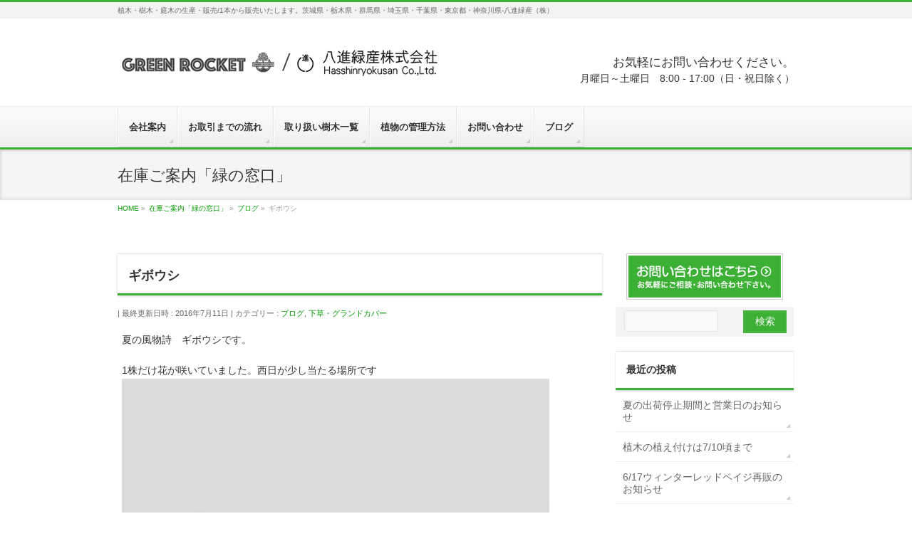

--- FILE ---
content_type: text/html; charset=UTF-8
request_url: http://8463.jp/g-blog/2766/
body_size: 54509
content:
<!DOCTYPE html>
<!--[if IE]>
<meta http-equiv="X-UA-Compatible" content="IE=Edge">
<![endif]-->
<html xmlns:fb="http://ogp.me/ns/fb#" lang="ja">
<head>
<meta charset="UTF-8" />
<link rel="start" href="http://8463.jp" title="HOME" />

<!--[if lte IE 8]>
<link rel="stylesheet" type="text/css" media="all" href="http://8463.jp/wp/wp-content/themes/biz-vektor-child/style_oldie.css" />
<![endif]-->
<meta id="viewport" name="viewport" content="width=device-width, initial-scale=1">
<title>ギボウシ | 八進緑産株式会社</title>
<!--[if lt IE 9]><script src="http://8463.jp/wp/wp-content/themes/biz-vektor/js/html5.js"></script><![endif]-->
<meta name="keywords" content="八進緑産,庭木,植木,緑化樹木,販売,造園,ガーデニング,茨城,ギボウシ,販売" />

<!-- All in One SEO Pack 3.1.1 によって Michael Torbert の Semper Fi Web Design[489,511] -->
<link rel="canonical" href="http://8463.jp/g-blog/2766/" />
<!-- All in One SEO Pack -->
<link rel='dns-prefetch' href='//maxcdn.bootstrapcdn.com' />
<link rel='dns-prefetch' href='//fonts.googleapis.com' />
<link rel="alternate" type="application/rss+xml" title="八進緑産株式会社 &raquo; フィード" href="http://8463.jp/feed/" />
<link rel="alternate" type="application/rss+xml" title="八進緑産株式会社 &raquo; コメントフィード" href="http://8463.jp/comments/feed/" />
<meta name="description" content="夏の風物詩　ギボウシです。1株だけ花が咲いていました。西日が少し当たる場所です葉の部分午前中だけ日が当たる場所のギボウシ葉のツヤこちらのほうが良さそうですやっぱり良さそうですね" />
<style type="text/css">.keyColorBG,.keyColorBGh:hover,.keyColor_bg,.keyColor_bg_hover:hover{background-color: #3cb035;}.keyColorCl,.keyColorClh:hover,.keyColor_txt,.keyColor_txt_hover:hover{color: #3cb035;}.keyColorBd,.keyColorBdh:hover,.keyColor_border,.keyColor_border_hover:hover{border-color: #3cb035;}.color_keyBG,.color_keyBGh:hover,.color_key_bg,.color_key_bg_hover:hover{background-color: #3cb035;}.color_keyCl,.color_keyClh:hover,.color_key_txt,.color_key_txt_hover:hover{color: #3cb035;}.color_keyBd,.color_keyBdh:hover,.color_key_border,.color_key_border_hover:hover{border-color: #3cb035;}</style>
<link rel='stylesheet' id='wp-block-library-css'  href='http://8463.jp/wp/wp-includes/css/dist/block-library/style.min.css?ver=5.1.8' type='text/css' media='all' />
<link rel='stylesheet' id='contact-form-7-css'  href='http://8463.jp/wp/wp-content/plugins/contact-form-7/includes/css/styles.css?ver=4.9' type='text/css' media='all' />
<link rel='stylesheet' id='contact-form-7-confirm-css'  href='http://8463.jp/wp/wp-content/plugins/contact-form-7-add-confirm/includes/css/styles.css?ver=5.1' type='text/css' media='all' />
<link rel='stylesheet' id='sb_instagram_styles-css'  href='http://8463.jp/wp/wp-content/plugins/instagram-feed/css/sb-instagram.min.css?ver=1.12' type='text/css' media='all' />
<link rel='stylesheet' id='sb-font-awesome-css'  href='https://maxcdn.bootstrapcdn.com/font-awesome/4.7.0/css/font-awesome.min.css' type='text/css' media='all' />
<link rel='stylesheet' id='Biz_Vektor_common_style-css'  href='http://8463.jp/wp/wp-content/themes/biz-vektor/css/bizvektor_common_min.css?ver=1.9.12' type='text/css' media='all' />
<link rel='stylesheet' id='Biz_Vektor_Design_style-css'  href='http://8463.jp/wp/wp-content/themes/biz-vektor/design_skins/002/002.css?ver=1.9.12' type='text/css' media='all' />
<link rel='stylesheet' id='Biz_Vektor_plugin_sns_style-css'  href='http://8463.jp/wp/wp-content/themes/biz-vektor/plugins/sns/style_bizvektor_sns.css?ver=5.1.8' type='text/css' media='all' />
<link rel='stylesheet' id='Biz_Vektor_add_font_awesome-css'  href='//maxcdn.bootstrapcdn.com/font-awesome/4.3.0/css/font-awesome.min.css?ver=5.1.8' type='text/css' media='all' />
<link rel='stylesheet' id='Biz_Vektor_add_web_fonts-css'  href='//fonts.googleapis.com/css?family=Droid+Sans%3A700%7CLato%3A900%7CAnton&#038;ver=5.1.8' type='text/css' media='all' />
<script type='text/javascript' src='http://8463.jp/wp/wp-includes/js/jquery/jquery.js?ver=1.12.4'></script>
<script type='text/javascript' src='http://8463.jp/wp/wp-includes/js/jquery/jquery-migrate.min.js?ver=1.4.1'></script>
<link rel='https://api.w.org/' href='http://8463.jp/wp-json/' />
<link rel="EditURI" type="application/rsd+xml" title="RSD" href="http://8463.jp/wp/xmlrpc.php?rsd" />
<link rel="wlwmanifest" type="application/wlwmanifest+xml" href="http://8463.jp/wp/wp-includes/wlwmanifest.xml" /> 
<link rel='prev' title='紅花エゴノキ　「ピンクチャイム」　約4.5m' href='http://8463.jp/c-trees/2759/' />
<link rel='next' title='ミモザアカシア/ギンヨウアカシア' href='http://8463.jp/c-trees/c-evergreentrees/2769/' />
<link rel='shortlink' href='http://8463.jp/?p=2766' />
<link rel="alternate" type="application/json+oembed" href="http://8463.jp/wp-json/oembed/1.0/embed?url=http%3A%2F%2F8463.jp%2Fg-blog%2F2766%2F" />
<link rel="alternate" type="text/xml+oembed" href="http://8463.jp/wp-json/oembed/1.0/embed?url=http%3A%2F%2F8463.jp%2Fg-blog%2F2766%2F&#038;format=xml" />
<meta name="google-site-verification" content="YuA4lz-SMck2sTk6XDx_rkT0egm6y1q4ZQ0I7zXpUo0" /><!-- bizvektor twitter card -->
<meta name="twitter:card" content="summary_large_image">
<meta name="twitter:description" content="夏の風物詩　ギボウシです。1株だけ花が咲いていました。西日が少し当たる場所です葉の部分午前中だけ日が当たる場所のギボウシ葉のツヤこちらのほうが良さそうですやっぱり良さそうですね">
<meta name="twitter:title" content="ギボウシ | 八進緑産株式会社">
<meta name="twitter:url" content="http://8463.jp/g-blog/2766/">
<meta name="twitter:image" content="http://8463.jp/wp/wp-content/uploads/2016/07/IMG_5048.jpg">
<meta name="twitter:site" content="@shop8463">
<!-- /twitter card -->
<!--[if lte IE 8]>
<link rel="stylesheet" type="text/css" media="all" href="http://8463.jp/wp/wp-content/themes/biz-vektor/design_skins/002/002_oldie.css" />
<![endif]-->
<link rel="SHORTCUT ICON" HREF="http://8463.jp/wp/wp-content/uploads/2014/10/favicon.ico" /><link rel="pingback" href="http://8463.jp/wp/xmlrpc.php" />
<style type="text/css" id="custom-background-css">
body.custom-background { background-color: #ffffff; }
</style>
	
<!-- Jetpack Open Graph Tags -->
<meta property="og:type" content="article" />
<meta property="og:title" content="ギボウシ" />
<meta property="og:url" content="http://8463.jp/g-blog/2766/" />
<meta property="og:description" content="夏の風物詩　ギボウシです。 1株だけ花が咲いていました。西日が少し当たる場所です 葉の部分 午前中だけ日が当た&hellip;" />
<meta property="article:published_time" content="2016-07-11T07:02:50+00:00" />
<meta property="article:modified_time" content="2016-07-11T07:02:50+00:00" />
<meta property="og:site_name" content="八進緑産株式会社" />
<meta property="og:image" content="http://8463.jp/wp/wp-content/uploads/2016/07/IMG_5048.jpg" />
<meta property="og:image:width" content="600" />
<meta property="og:image:height" content="450" />
<meta property="og:locale" content="ja_JP" />
<meta name="twitter:image" content="http://8463.jp/wp/wp-content/uploads/2016/07/IMG_5048.jpg?w=640" />
<meta name="twitter:card" content="summary_large_image" />
<link rel="icon" href="http://8463.jp/wp/wp-content/uploads/2016/08/cropped-siteicon-32x32.png" sizes="32x32" />
<link rel="icon" href="http://8463.jp/wp/wp-content/uploads/2016/08/cropped-siteicon-192x192.png" sizes="192x192" />
<link rel="apple-touch-icon-precomposed" href="http://8463.jp/wp/wp-content/uploads/2016/08/cropped-siteicon-180x180.png" />
<meta name="msapplication-TileImage" content="http://8463.jp/wp/wp-content/uploads/2016/08/cropped-siteicon-270x270.png" />

<!-- BEGIN ExactMetrics v5.3.8 Universal Analytics - https://exactmetrics.com/ -->
<script>
(function(i,s,o,g,r,a,m){i['GoogleAnalyticsObject']=r;i[r]=i[r]||function(){
	(i[r].q=i[r].q||[]).push(arguments)},i[r].l=1*new Date();a=s.createElement(o),
	m=s.getElementsByTagName(o)[0];a.async=1;a.src=g;m.parentNode.insertBefore(a,m)
})(window,document,'script','https://www.google-analytics.com/analytics.js','ga');
  ga('create', 'UA-11983708-3', 'auto');
  ga('send', 'pageview');
</script>
<!-- END ExactMetrics Universal Analytics -->
		<style type="text/css" id="wp-custom-css">
			/*
ここに独自の CSS を追加することができます。

詳しくは上のヘルプアイコンをクリックしてください。
*/

.waku dl {
 border:1px solid #999;
 width:100%;	
}
.waku dt {
 float:left;
 width:50%;
 padding:5px 0 5px 0;
 clear:both;

}
.waku dd {
 width:50%;
 margin-left:50%;
 padding:5px 5px 5px 10px;
 
}
ul.naka {list-style:none;margin: 0px;padding: 0px;}	
.naka li{list-style: none!important;color:#3cb034;font-weight: bold;}	
.syousai{display:inline-block;padding:0.3em 0.9em;color:#000000;font-weight:normal!important;}		



h3.style18-2{background-color:#FFF;
padding-bottom:;width:100%;}		</style>
				<style type="text/css">
/* FontNormal */
a,
a:hover,
a:active,
#header #headContact #headContactTel,
#gMenu .menu li a span,
#content h4,
#content h5,
#content dt,
#content .child_page_block h4 a:hover,
#content .child_page_block p a:hover,
.paging span,
.paging a,
#content .infoList ul li .infoTxt a:hover,
#content .infoList .infoListBox div.entryTxtBox h4.entryTitle a,
#footerSiteMap .menu a:hover,
#topPr h3 a:hover,
#topPr .topPrDescription a:hover,
#content ul.linkList li a:hover,
#content .childPageBox ul li.current_page_item a,
#content .childPageBox ul li.current_page_item ul li a:hover,
#content .childPageBox ul li a:hover,
#content .childPageBox ul li.current_page_item a	{ color:#3cb035;}

/* bg */
::selection			{ background-color:#3cb035;}
::-moz-selection	{ background-color:#3cb035;}
/* bg */
#gMenu .assistive-text,
#content .mainFootContact .mainFootBt a,
.paging span.current,
.paging a:hover,
#content .infoList .infoCate a:hover,
.sideTower li.sideBnr#sideContact a,
form#searchform input#searchsubmit,
#pagetop a:hover,
a.btn,
.linkBtn a,
input[type=button],
input[type=submit]	{ background-color:#3cb035;}

/* border */
#searchform input[type=submit],
p.form-submit input[type=submit],
form#searchform input#searchsubmit,
#content form input.wpcf7-submit,
#confirm-button input,
a.btn,
.linkBtn a,
input[type=button],
input[type=submit],
.moreLink a,
#headerTop,
#content h3,
#content .child_page_block h4 a,
.paging span,
.paging a,
form#searchform input#searchsubmit	{ border-color:#3cb035;}

#gMenu	{ border-top-color:#3cb035;}
#content h2,
#content h1.contentTitle,
#content h1.entryPostTitle,
.sideTower .localHead,
#topPr h3 a	{ border-bottom-color:#3cb035; }

@media (min-width: 770px) {
#gMenu { border-top-color:#eeeeee;}
#gMenu	{ border-bottom-color:#3cb035; }
#footMenu .menu li a:hover	{ color:#3cb035; }
}
		</style>
<!--[if lte IE 8]>
<style type="text/css">
#gMenu	{ border-bottom-color:#3cb035; }
#footMenu .menu li a:hover	{ color:#3cb035; }
</style>
<![endif]-->
<style type="text/css">
/*-------------------------------------------*/
/*	font
/*-------------------------------------------*/
h1,h2,h3,h4,h4,h5,h6,#header #site-title,#pageTitBnr #pageTitInner #pageTit,#content .leadTxt,#sideTower .localHead {font-family: "ヒラギノ角ゴ Pro W3","Hiragino Kaku Gothic Pro","メイリオ",Meiryo,Osaka,"ＭＳ Ｐゴシック","MS PGothic",sans-serif; }
#pageTitBnr #pageTitInner #pageTit { font-weight:lighter; }
#gMenu .menu li a strong {font-family: "ヒラギノ角ゴ Pro W3","Hiragino Kaku Gothic Pro","メイリオ",Meiryo,Osaka,"ＭＳ Ｐゴシック","MS PGothic",sans-serif; }
</style>
<link rel="stylesheet" href="http://8463.jp/wp/wp-content/themes/biz-vektor-child/style.css" type="text/css" media="all" />
<style type="text/css">
#content .infoList .infoListBox div.thumbImage div.thumbImageInner img { width:160px; }

.published{ display: none; }

@media (min-width: 970px) {
#main #container #sideTower { width:250px; }
}</style>
	</head>

<body class="post-template-default single single-post postid-2766 single-format-standard custom-background two-column right-sidebar">

<div id="fb-root"></div>
<script>(function(d, s, id) {
	var js, fjs = d.getElementsByTagName(s)[0];
	if (d.getElementById(id)) return;
	js = d.createElement(s); js.id = id;
	js.src = "//connect.facebook.net/ja_JP/sdk.js#xfbml=1&version=v2.3&appId=1964830823752668";
	fjs.parentNode.insertBefore(js, fjs);
}(document, 'script', 'facebook-jssdk'));</script>
	
<div id="wrap">

<!--[if lte IE 8]>
<div id="eradi_ie_box">
<div class="alert_title">ご利用の <span style="font-weight: bold;">Internet Exproler</span> は古すぎます。</div>
<p>あなたがご利用の Internet Explorer はすでにサポートが終了しているため、正しい表示・動作を保証しておりません。<br />
古い Internet Exproler はセキュリティーの観点からも、<a href="https://www.microsoft.com/ja-jp/windows/lifecycle/iesupport/" target="_blank" >新しいブラウザに移行する事が強く推奨されています。</a><br />
<a href="http://windows.microsoft.com/ja-jp/internet-explorer/" target="_blank" >最新のInternet Exproler</a> や <a href="https://www.microsoft.com/ja-jp/windows/microsoft-edge" target="_blank" >Edge</a> を利用するか、<a href="https://www.google.co.jp/chrome/browser/index.html" target="_blank">Chrome</a> や <a href="https://www.mozilla.org/ja/firefox/new/" target="_blank">Firefox</a> など、より早くて快適なブラウザをご利用ください。</p>
</div>
<![endif]-->

<!-- [ #headerTop ] -->
<div id="headerTop">
<div class="innerBox">
<div id="site-description">植木・樹木・庭木の生産・販売/1本から販売いたします。茨城県・栃木県・群馬県・埼玉県・千葉県・東京都・神奈川県-八進緑産（株）</div>
</div>
</div><!-- [ /#headerTop ] -->

<!-- [ #header ] -->
<div id="header">
<div id="headerInner" class="innerBox">
<!-- [ #headLogo ] -->
<div id="site-title">
<a href="http://8463.jp/" title="八進緑産株式会社" rel="home">
<img src="http://8463.jp/wp/wp-content/uploads/2018/09/grocket-hasshin-logo.png" alt="八進緑産株式会社" /></a>
</div>
<!-- [ /#headLogo ] -->

<!-- [ #headContact ] -->
<div id="headContact"><div id="headContactInner" class="mt-12"><span class="headContactTxt f-12 l-h">お気軽にお問い合わせください。</span><br><span class="headContactTime">月曜日～土曜日　8:00 - 17:00（日・祝日除く）</span></div></div><!-- [ /#headContact ] -->

</div>
<!-- #headerInner -->
</div>
<!-- [ /#header ] -->


<!-- [ #gMenu ] -->
<div id="gMenu" class="itemClose">
<div id="gMenuInner" class="innerBox">
<h3 class="assistive-text" onclick="showHide('gMenu');"><span>MENU</span></h3>
<div class="skip-link screen-reader-text">
	<a href="#content" title="メニューを飛ばす">メニューを飛ばす</a>
</div>
<div class="menu-%e3%83%a1%e3%82%a4%e3%83%b3%e3%83%a1%e3%83%8b%e3%83%a5%e3%83%bc-container"><ul id="menu-%e3%83%a1%e3%82%a4%e3%83%b3%e3%83%a1%e3%83%8b%e3%83%a5%e3%83%bc" class="menu"><li id="menu-item-11" class="menu-item menu-item-type-post_type menu-item-object-page"><a href="http://8463.jp/company/"><strong>会社案内</strong></a></li>
<li id="menu-item-478" class="menu-item menu-item-type-post_type menu-item-object-page menu-item-has-children"><a href="http://8463.jp/service/"><strong>お取引までの流れ</strong></a>
<ul class="sub-menu">
	<li id="menu-item-481" class="menu-item menu-item-type-post_type menu-item-object-page"><a href="http://8463.jp/service/onlineshopflow/">オンラインショップで購入</a></li>
	<li id="menu-item-480" class="menu-item menu-item-type-post_type menu-item-object-page"><a href="http://8463.jp/service/shouhinsiteiflow/">商品指定からの購入</a></li>
	<li id="menu-item-479" class="menu-item menu-item-type-post_type menu-item-object-page"><a href="http://8463.jp/service/zaikenflow/">材料検査からの購入</a></li>
</ul>
</li>
<li id="menu-item-14" class="menu-item menu-item-type-post_type menu-item-object-page menu-item-has-children"><a href="http://8463.jp/treeslist/"><strong>取り扱い樹木一覧</strong></a>
<ul class="sub-menu">
	<li id="menu-item-20" class="menu-item menu-item-type-post_type menu-item-object-page"><a href="http://8463.jp/treeslist/evergreentrees/">常緑樹</a></li>
	<li id="menu-item-19" class="menu-item menu-item-type-post_type menu-item-object-page"><a href="http://8463.jp/treeslist/deciduoustrees/">落葉樹</a></li>
</ul>
</li>
<li id="menu-item-1219" class="menu-item menu-item-type-post_type menu-item-object-page menu-item-has-children"><a href="http://8463.jp/management/"><strong>植物の管理方法</strong></a>
<ul class="sub-menu">
	<li id="menu-item-1223" class="menu-item menu-item-type-post_type menu-item-object-page"><a href="http://8463.jp/management/sichuunokakekata/">支柱の掛け方</a></li>
	<li id="menu-item-1221" class="menu-item menu-item-type-post_type menu-item-object-page"><a href="http://8463.jp/management/tanbokusentei/">単木の剪定方法</a></li>
	<li id="menu-item-1222" class="menu-item menu-item-type-post_type menu-item-object-page"><a href="http://8463.jp/management/kabudatisentei/">株立ちの剪定方法</a></li>
	<li id="menu-item-1220" class="menu-item menu-item-type-post_type menu-item-object-page"><a href="http://8463.jp/management/mebukinokakunin/">芽吹きが悪い時のチェック方法</a></li>
	<li id="menu-item-1824" class="menu-item menu-item-type-post_type menu-item-object-page"><a href="http://8463.jp/management/yellow-leaves/">常緑樹の葉が黄色に・・・</a></li>
	<li id="menu-item-2681" class="menu-item menu-item-type-post_type menu-item-object-page"><a href="http://8463.jp/management/measures-of-powderymildew/">うどんこ病対策・消毒の仕方</a></li>
</ul>
</li>
<li id="menu-item-132" class="menu-item menu-item-type-post_type menu-item-object-page"><a href="http://8463.jp/contact/"><strong>お問い合わせ</strong></a></li>
<li id="menu-item-122" class="menu-item menu-item-type-post_type menu-item-object-page current_page_parent"><a href="http://8463.jp/blog/"><strong>ブログ</strong></a></li>
</ul></div>
</div><!-- [ /#gMenuInner ] -->
</div>
<!-- [ /#gMenu ] -->


<div id="pageTitBnr">
<div class="innerBox">
<div id="pageTitInner">
<div id="pageTit">
在庫ご案内「緑の窓口」</div>
</div><!-- [ /#pageTitInner ] -->
</div>
</div><!-- [ /#pageTitBnr ] -->
<!-- [ #panList ] -->
<div id="panList">
<div id="panListInner" class="innerBox">
<ul><li id="panHome"><a href="http://8463.jp"><span>HOME</span></a> &raquo; </li><li itemscope itemtype="http://data-vocabulary.org/Breadcrumb"><a href="http://8463.jp/blog/" itemprop="url"><span itemprop="title">在庫ご案内「緑の窓口」</span></a> &raquo; </li><li itemscope itemtype="http://data-vocabulary.org/Breadcrumb"><a href="http://8463.jp/category/g-blog/" itemprop="url"><span itemprop="title">ブログ</span></a> &raquo; </li><li><span>ギボウシ</span></li></ul></div>
</div>
<!-- [ /#panList ] -->

<div id="main">
<!-- [ #container ] -->
<div id="container" class="innerBox">
	<!-- [ #content ] -->
	<div id="content" class="content">

<!-- [ #post- ] -->
<div id="post-2766" class="post-2766 post type-post status-publish format-standard has-post-thumbnail hentry category-g-blog category-c-gurandcaver tag-t-gibousi tag-t-sitakusa">
		<h1 class="entryPostTitle entry-title">ギボウシ</h1>
	<div class="entry-meta">
<span class="published">投稿日 : 2016年7月11日</span>
<span class="updated entry-meta-items">最終更新日時 : 2016年7月11日</span>
<span class="vcard author entry-meta-items">投稿者 : <span class="fn">八進緑産株式会社</span></span>
<span class="tags entry-meta-items">カテゴリー :  <a href="http://8463.jp/category/g-blog/" rel="tag">ブログ</a>, <a href="http://8463.jp/category/c-gurandcaver/" rel="tag">下草・グランドカバー</a></span>
</div>
<!-- .entry-meta -->	<div class="entry-content post-content">
		<p>夏の風物詩　ギボウシです。</p>
<p>1株だけ花が咲いていました。西日が少し当たる場所です<br />
<img src="http://image.space.rakuten.co.jp/d/strg/ctrl/12/c66958676ba3e186371076cadb0d974f55016321.52.1.12.2.jpeg" width="600" height="450" alt="IMG_5044.jpg" border="0" /></p>
<p>葉の部分<br />
<img src="http://image.space.rakuten.co.jp/d/strg/ctrl/12/315ebb2d62fe3d3d88d95d704e533619e1703de4.52.1.12.2.jpeg" width="600" height="450" alt="IMG_5048.jpg" border="0" /></p>
<p>午前中だけ日が当たる場所のギボウシ<br />
<img src="http://image.space.rakuten.co.jp/d/strg/ctrl/12/bcb4a6216c15c6ee811c197226e4f296146be7e1.52.1.12.2.jpeg" width="600" height="450" alt="IMG_5049.jpg" border="0" /></p>
<p>葉のツヤこちらのほうが良さそうです<br />
<img src="http://image.space.rakuten.co.jp/d/strg/ctrl/12/c1cdf1f8ca0fc7ca0af5813b32913924a955d7f7.52.1.12.2.jpeg" width="600" height="450" alt="IMG_5050.jpg" border="0" /></p>
<p>やっぱり良さそうですね<br />
<img src="http://image.space.rakuten.co.jp/d/strg/ctrl/12/1ebde5aa7f10fa372d498dc1dc380cc5a844422c.52.1.12.2.jpeg" width="600" height="450" alt="IMG_5055.jpg" border="0" /></p>
<div class="ayrlz696c422a67c10" >----------<br>
<br>
雑木の庭、洋風の庭がつくれる植木の販売サイト<br>
<b>グリーンロケット</b><br>
<a href="https://green-rocket.jp" target="_blank">https://green-rocket.jp</a>
<br><br>
雑木の庭、洋風の庭の植木を直接見て買える<br>
<b>グリロケの庭</b><br>
（準備中）</div><style type="text/css">
@media screen and (min-width: 1201px) {
.ayrlz696c422a67c10 {
display: block;
}
}
@media screen and (min-width: 993px) and (max-width: 1200px) {
.ayrlz696c422a67c10 {
display: block;
}
}
@media screen and (min-width: 769px) and (max-width: 992px) {
.ayrlz696c422a67c10 {
display: block;
}
}
@media screen and (min-width: 768px) and (max-width: 768px) {
.ayrlz696c422a67c10 {
display: block;
}
}
@media screen and (max-width: 767px) {
.ayrlz696c422a67c10 {
display: block;
}
}
</style>
		
		<div class="entry-utility">
						<dl class="tag-links">
			<dt>投稿タグ</dt><dd><a href="http://8463.jp/tag/t-gibousi/" rel="tag">ギボウシ</a>, <a href="http://8463.jp/tag/t-sitakusa/" rel="tag">下草</a></dd>			</dl>
					</div>
		<!-- .entry-utility -->
	</div><!-- .entry-content -->


<!-- [ .socialSet ] -->

<div class="socialSet">

<script>window.twttr=(function(d,s,id){var js,fjs=d.getElementsByTagName(s)[0],t=window.twttr||{};if(d.getElementById(id))return t;js=d.createElement(s);js.id=id;js.src="https://platform.twitter.com/widgets.js";fjs.parentNode.insertBefore(js,fjs);t._e=[];t.ready=function(f){t._e.push(f);};return t;}(document,"script","twitter-wjs"));</script>

<ul style="margin-left:0px;">

<li class="sb_facebook sb_icon">
<a href="http://www.facebook.com/sharer.php?src=bm&u=http://8463.jp/g-blog/2766/&amp;t=%E3%82%AE%E3%83%9C%E3%82%A6%E3%82%B7+%7C+%E5%85%AB%E9%80%B2%E7%B7%91%E7%94%A3%E6%A0%AA%E5%BC%8F%E4%BC%9A%E7%A4%BE" target="_blank" onclick="javascript:window.open(this.href, '', 'menubar=no,toolbar=no,resizable=yes,scrollbars=yes,height=400,width=600');return false;" ><span class="vk_icon_w_r_sns_fb icon_sns"></span><span class="sns_txt">Facebook</span>
</a>
</li>

<li class="sb_hatena sb_icon">
<a href="http://b.hatena.ne.jp/add?mode=confirm&url=http://8463.jp/g-blog/2766/&amp;title=%E3%82%AE%E3%83%9C%E3%82%A6%E3%82%B7+%7C+%E5%85%AB%E9%80%B2%E7%B7%91%E7%94%A3%E6%A0%AA%E5%BC%8F%E4%BC%9A%E7%A4%BE" target="_blank" onclick="javascript:window.open(this.href, '', 'menubar=no,toolbar=no,resizable=yes,scrollbars=yes,height=400,width=520');return false;"><span class="vk_icon_w_r_sns_hatena icon_sns"></span><span class="sns_txt">Hatena</span></a>
</li>

<li class="sb_twitter sb_icon">
<a href="http://twitter.com/intent/tweet?url=http://8463.jp/g-blog/2766/&amp;text=%E3%82%AE%E3%83%9C%E3%82%A6%E3%82%B7+%7C+%E5%85%AB%E9%80%B2%E7%B7%91%E7%94%A3%E6%A0%AA%E5%BC%8F%E4%BC%9A%E7%A4%BE" target="_blank" onclick="javascript:window.open(this.href, '', 'menubar=no,toolbar=no,resizable=yes,scrollbars=yes,height=300,width=600');return false;" ><span class="vk_icon_w_r_sns_twitter icon_sns"></span><span class="sns_txt">twitter</span></a>
</li>

<li class="sb_google sb_icon">
<a href="https://plus.google.com/share?url=http://8463.jp/g-blog/2766/&amp;t=%E3%82%AE%E3%83%9C%E3%82%A6%E3%82%B7+%7C+%E5%85%AB%E9%80%B2%E7%B7%91%E7%94%A3%E6%A0%AA%E5%BC%8F%E4%BC%9A%E7%A4%BE" target="_blank" onclick="javascript:window.open(this.href, '', 'menubar=no,toolbar=no,resizable=yes,scrollbars=yes,height=600,width=600');return false;"><span class="vk_icon_w_r_sns_google icon_sns"></span><span class="sns_txt">Google+</span></a>
</li>


<li class="sb_pocket"><span></span>
<a data-pocket-label="pocket" data-pocket-count="horizontal" class="pocket-btn" data-save-url="http://8463.jp/g-blog/2766/" data-lang="en"></a>
<script type="text/javascript">!function(d,i){if(!d.getElementById(i)){var j=d.createElement("script");j.id=i;j.src="https://widgets.getpocket.com/v1/j/btn.js?v=1";var w=d.getElementById(i);d.body.appendChild(j);}}(document,"pocket-btn-js");</script>
</li>

</ul>

</div>
<!-- [ /.socialSet ] -->
	<!-- [ .subPostListSection ] -->
	<div class="subPostListSection">
	<h3>関連記事</h3>
	<ul class="child_outer">
			<li class="ttBox">
		<div class="entryTxtBox ttBoxTxt ttBoxRight haveThumbnail">
		<a href="http://8463.jp/g-onlineshop/4037/">【6/30】100日間セールマラソン　番外編　梅雨セット</a>
		</div><!-- [ /.entryTxtBox ] -->
					<div class="ttBoxThumb ttBoxLeft"><a href="http://8463.jp/g-onlineshop/4037/"><img width="200" height="200" src="http://8463.jp/wp/wp-content/uploads/2017/06/9c0f0848a97816b516b27047996a10b0-200x200.jpg" class="attachment-post-thumbnail size-post-thumbnail wp-post-image" alt="" srcset="http://8463.jp/wp/wp-content/uploads/2017/06/9c0f0848a97816b516b27047996a10b0-200x200.jpg 200w, http://8463.jp/wp/wp-content/uploads/2017/06/9c0f0848a97816b516b27047996a10b0-160x160.jpg 160w" sizes="(max-width: 200px) 100vw, 200px" /></a></div>
				</li>
			<li class="ttBox">
		<div class="entryTxtBox ttBoxTxt ttBoxRight haveThumbnail">
		<a href="http://8463.jp/g-blog/4034/">【6/29】ギボウシが時期です。</a>
		</div><!-- [ /.entryTxtBox ] -->
					<div class="ttBoxThumb ttBoxLeft"><a href="http://8463.jp/g-blog/4034/"><img width="200" height="200" src="http://8463.jp/wp/wp-content/uploads/2017/06/20170629-200x200.jpg" class="attachment-post-thumbnail size-post-thumbnail wp-post-image" alt="" srcset="http://8463.jp/wp/wp-content/uploads/2017/06/20170629-200x200.jpg 200w, http://8463.jp/wp/wp-content/uploads/2017/06/20170629-160x160.jpg 160w" sizes="(max-width: 200px) 100vw, 200px" /></a></div>
				</li>
			<li class="ttBox">
		<div class="entryTxtBox ttBoxTxt ttBoxRight haveThumbnail">
		<a href="http://8463.jp/g-blog/3974/">黄色い花を咲かせる下草s</a>
		</div><!-- [ /.entryTxtBox ] -->
					<div class="ttBoxThumb ttBoxLeft"><a href="http://8463.jp/g-blog/3974/"><img width="200" height="200" src="http://8463.jp/wp/wp-content/uploads/2017/06/20170615-200x200.jpg" class="attachment-post-thumbnail size-post-thumbnail wp-post-image" alt="" srcset="http://8463.jp/wp/wp-content/uploads/2017/06/20170615-200x200.jpg 200w, http://8463.jp/wp/wp-content/uploads/2017/06/20170615-160x160.jpg 160w" sizes="(max-width: 200px) 100vw, 200px" /></a></div>
				</li>
			<li class="ttBox">
		<div class="entryTxtBox ttBoxTxt ttBoxRight haveThumbnail">
		<a href="http://8463.jp/g-onlineshop/3457/">下草・グランドカバー　多数入荷中！</a>
		</div><!-- [ /.entryTxtBox ] -->
					<div class="ttBoxThumb ttBoxLeft"><a href="http://8463.jp/g-onlineshop/3457/"><img width="200" height="200" src="http://8463.jp/wp/wp-content/uploads/2016/04/20160404-200x200.jpg" class="attachment-post-thumbnail size-post-thumbnail wp-post-image" alt="" srcset="http://8463.jp/wp/wp-content/uploads/2016/04/20160404-200x200.jpg 200w, http://8463.jp/wp/wp-content/uploads/2016/04/20160404-160x160.jpg 160w" sizes="(max-width: 200px) 100vw, 200px" /></a></div>
				</li>
			<li class="ttBox">
		<div class="entryTxtBox ttBoxTxt ttBoxRight haveThumbnail">
		<a href="http://8463.jp/g-comingsoon/3447/">芝桜（シバザクラ）は3月から</a>
		</div><!-- [ /.entryTxtBox ] -->
					<div class="ttBoxThumb ttBoxLeft"><a href="http://8463.jp/g-comingsoon/3447/"><img width="200" height="200" src="http://8463.jp/wp/wp-content/uploads/2017/02/tamanonagare-hana-200x200.jpg" class="attachment-post-thumbnail size-post-thumbnail wp-post-image" alt="" srcset="http://8463.jp/wp/wp-content/uploads/2017/02/tamanonagare-hana-200x200.jpg 200w, http://8463.jp/wp/wp-content/uploads/2017/02/tamanonagare-hana-160x160.jpg 160w" sizes="(max-width: 200px) 100vw, 200px" /></a></div>
				</li>
			<li class="ttBox">
		<div class="entryTxtBox ttBoxTxt ttBoxRight haveThumbnail">
		<a href="http://8463.jp/g-blog/3365/">ハツユキカズラ　紅葉</a>
		</div><!-- [ /.entryTxtBox ] -->
					<div class="ttBoxThumb ttBoxLeft"><a href="http://8463.jp/g-blog/3365/"><img width="200" height="200" src="http://8463.jp/wp/wp-content/uploads/2017/01/s_IMG_8307-200x200.jpg" class="attachment-post-thumbnail size-post-thumbnail wp-post-image" alt="" srcset="http://8463.jp/wp/wp-content/uploads/2017/01/s_IMG_8307-200x200.jpg 200w, http://8463.jp/wp/wp-content/uploads/2017/01/s_IMG_8307-160x160.jpg 160w" sizes="(max-width: 200px) 100vw, 200px" /></a></div>
				</li>
		</ul><!-- [ /.child_outer ] -->
	</div><!-- [ /.subPostListSection ] -->
<div id="nav-below" class="navigation">
	<div class="nav-previous"><a href="http://8463.jp/c-trees/2759/" rel="prev"><span class="meta-nav">&larr;</span> 紅花エゴノキ　「ピンクチャイム」　約4.5m</a></div>
	<div class="nav-next"><a href="http://8463.jp/c-trees/c-evergreentrees/2769/" rel="next">ミモザアカシア/ギンヨウアカシア <span class="meta-nav">&rarr;</span></a></div>
</div><!-- #nav-below -->
</div>
<!-- [ /#post- ] -->

			<div class="fb-comments" data-href="http://8463.jp/g-blog/2766/" data-num-posts="2" data-width="640"></div>
			<style>
			.fb-comments,
			.fb-comments span,
			.fb-comments iframe[style] { width:100% !important; }
			</style>
			
<div id="comments">





</div><!-- #comments -->



</div>
<!-- [ /#content ] -->

<!-- [ #sideTower ] -->
<div id="sideTower" class="sideTower">
<ul><li class="sideBnr" id="sideContact"><a href="/contact/">
<img src="http://8463.jp/wp/wp-content/themes/biz-vektor/images/bnr_contact_ja.png" alt="メールでお問い合わせはこちら">
</a></li>
</ul>
<div class="sideWidget widget widget_search" id="search-2"><form role="search" method="get" id="searchform" class="searchform" action="http://8463.jp/">
				<div>
					<label class="screen-reader-text" for="s">検索:</label>
					<input type="text" value="" name="s" id="s" />
					<input type="submit" id="searchsubmit" value="検索" />
				</div>
			</form></div>		<div class="sideWidget widget widget_recent_entries" id="recent-posts-2">		<h3 class="localHead">最近の投稿</h3>		<ul>
											<li>
					<a href="http://8463.jp/g-blog/61993/">夏の出荷停止期間と営業日のお知らせ</a>
									</li>
											<li>
					<a href="http://8463.jp/g-blog/61786/">植木の植え付けは7/10頃まで</a>
									</li>
											<li>
					<a href="http://8463.jp/g-blog/61761/">6/17ウィンターレッドペイジ再販のお知らせ</a>
									</li>
											<li>
					<a href="http://8463.jp/g-blog/61589/">常緑ヤマボウシ「ウィンターレッドペイジ」追加販売のお知らせ</a>
									</li>
											<li>
					<a href="http://8463.jp/g-blog/61490/">スタッフ募集のお知らせ</a>
									</li>
					</ul>
		</div><div class="sideWidget widget widget_archive" id="archives-3"><h3 class="localHead">アーカイブ</h3>		<label class="screen-reader-text" for="archives-dropdown-3">アーカイブ</label>
		<select id="archives-dropdown-3" name="archive-dropdown" onchange='document.location.href=this.options[this.selectedIndex].value;'>
			
			<option value="">月を選択</option>
				<option value='http://8463.jp/date/2021/07/'> 2021年7月 </option>
	<option value='http://8463.jp/date/2021/06/'> 2021年6月 </option>
	<option value='http://8463.jp/date/2021/05/'> 2021年5月 </option>
	<option value='http://8463.jp/date/2021/04/'> 2021年4月 </option>
	<option value='http://8463.jp/date/2021/01/'> 2021年1月 </option>
	<option value='http://8463.jp/date/2020/12/'> 2020年12月 </option>
	<option value='http://8463.jp/date/2020/11/'> 2020年11月 </option>
	<option value='http://8463.jp/date/2020/07/'> 2020年7月 </option>
	<option value='http://8463.jp/date/2020/04/'> 2020年4月 </option>
	<option value='http://8463.jp/date/2019/07/'> 2019年7月 </option>
	<option value='http://8463.jp/date/2019/06/'> 2019年6月 </option>
	<option value='http://8463.jp/date/2019/05/'> 2019年5月 </option>
	<option value='http://8463.jp/date/2019/04/'> 2019年4月 </option>
	<option value='http://8463.jp/date/2019/03/'> 2019年3月 </option>
	<option value='http://8463.jp/date/2019/02/'> 2019年2月 </option>
	<option value='http://8463.jp/date/2019/01/'> 2019年1月 </option>
	<option value='http://8463.jp/date/2018/12/'> 2018年12月 </option>
	<option value='http://8463.jp/date/2018/10/'> 2018年10月 </option>
	<option value='http://8463.jp/date/2018/09/'> 2018年9月 </option>
	<option value='http://8463.jp/date/2017/11/'> 2017年11月 </option>
	<option value='http://8463.jp/date/2017/09/'> 2017年9月 </option>
	<option value='http://8463.jp/date/2017/08/'> 2017年8月 </option>
	<option value='http://8463.jp/date/2017/07/'> 2017年7月 </option>
	<option value='http://8463.jp/date/2017/06/'> 2017年6月 </option>
	<option value='http://8463.jp/date/2017/05/'> 2017年5月 </option>
	<option value='http://8463.jp/date/2017/04/'> 2017年4月 </option>
	<option value='http://8463.jp/date/2017/03/'> 2017年3月 </option>
	<option value='http://8463.jp/date/2017/02/'> 2017年2月 </option>
	<option value='http://8463.jp/date/2017/01/'> 2017年1月 </option>
	<option value='http://8463.jp/date/2016/12/'> 2016年12月 </option>
	<option value='http://8463.jp/date/2016/11/'> 2016年11月 </option>
	<option value='http://8463.jp/date/2016/10/'> 2016年10月 </option>
	<option value='http://8463.jp/date/2016/09/'> 2016年9月 </option>
	<option value='http://8463.jp/date/2016/08/'> 2016年8月 </option>
	<option value='http://8463.jp/date/2016/07/'> 2016年7月 </option>
	<option value='http://8463.jp/date/2016/06/'> 2016年6月 </option>
	<option value='http://8463.jp/date/2016/05/'> 2016年5月 </option>
	<option value='http://8463.jp/date/2016/04/'> 2016年4月 </option>
	<option value='http://8463.jp/date/2016/03/'> 2016年3月 </option>
	<option value='http://8463.jp/date/2016/02/'> 2016年2月 </option>
	<option value='http://8463.jp/date/2016/01/'> 2016年1月 </option>
	<option value='http://8463.jp/date/2015/12/'> 2015年12月 </option>
	<option value='http://8463.jp/date/2015/11/'> 2015年11月 </option>
	<option value='http://8463.jp/date/2015/10/'> 2015年10月 </option>
	<option value='http://8463.jp/date/2015/09/'> 2015年9月 </option>
	<option value='http://8463.jp/date/2015/08/'> 2015年8月 </option>
	<option value='http://8463.jp/date/2015/07/'> 2015年7月 </option>
	<option value='http://8463.jp/date/2015/06/'> 2015年6月 </option>
	<option value='http://8463.jp/date/2015/05/'> 2015年5月 </option>
	<option value='http://8463.jp/date/2015/04/'> 2015年4月 </option>
	<option value='http://8463.jp/date/2015/03/'> 2015年3月 </option>
	<option value='http://8463.jp/date/2015/02/'> 2015年2月 </option>
	<option value='http://8463.jp/date/2015/01/'> 2015年1月 </option>
	<option value='http://8463.jp/date/2014/12/'> 2014年12月 </option>
	<option value='http://8463.jp/date/2014/11/'> 2014年11月 </option>
	<option value='http://8463.jp/date/2014/10/'> 2014年10月 </option>

		</select>
		</div><div class="sideWidget widget widget_categories" id="categories-2"><h3 class="localHead">カテゴリー</h3>		<ul>
				<li class="cat-item cat-item-487"><a href="http://8463.jp/category/how-to/" >How to (7)</a>
</li>
	<li class="cat-item cat-item-55"><a href="http://8463.jp/category/g-gardenphoto/" title="お客様のお庭の写真">お庭Photo (3)</a>
</li>
	<li class="cat-item cat-item-54"><a href="http://8463.jp/category/g-comingsoon/" title="今後の入荷・掲載予定情報">カミングスーン&#8230; (53)</a>
</li>
	<li class="cat-item cat-item-15"><a href="http://8463.jp/category/g-onlineshop/" title="商品の入荷・掲載情報">グリロケ入荷・掲載情報 (240)</a>
</li>
	<li class="cat-item cat-item-107"><a href="http://8463.jp/category/c-conifar/" title="コニファーのこと">コニファー (17)</a>
</li>
	<li class="cat-item cat-item-56"><a href="http://8463.jp/category/g-blog/" title="ブログ記事">ブログ (279)</a>
</li>
	<li class="cat-item cat-item-92"><a href="http://8463.jp/category/c-gurandcaver/" title="下草・グランドカバーのこと">下草・グランドカバー (56)</a>
</li>
	<li class="cat-item cat-item-160"><a href="http://8463.jp/category/c-mediumshrub/" title="中木・低木のこと">中低木 (69)</a>
<ul class='children'>
	<li class="cat-item cat-item-551"><a href="http://8463.jp/category/c-mediumshrub/%e6%a0%aa%e7%ab%8b%e3%82%bb%e3%83%83%e3%83%88/" >株立セット (3)</a>
</li>
	<li class="cat-item cat-item-557"><a href="http://8463.jp/category/c-mediumshrub/%e7%94%9f%e5%9e%a3/" >生垣 (2)</a>
</li>
</ul>
</li>
	<li class="cat-item cat-item-573"><a href="http://8463.jp/category/%e6%a0%aa%e7%ab%8b%e3%81%a1%e3%81%ae%e4%bd%9c%e3%82%8a%e6%96%b9/" >株立ちの作り方 (1)</a>
</li>
	<li class="cat-item cat-item-13"><a href="http://8463.jp/category/c-trees/" title="植木のこと">植木 (477)</a>
<ul class='children'>
	<li class="cat-item cat-item-21"><a href="http://8463.jp/category/c-trees/c-yamadori/" title="植木の中の山採り天然木のこと">山採り天然木 (115)</a>
</li>
	<li class="cat-item cat-item-22"><a href="http://8463.jp/category/c-trees/c-evergreentrees/" title="植木の中の常緑樹のこと">常緑樹 (108)</a>
</li>
	<li class="cat-item cat-item-29"><a href="http://8463.jp/category/c-trees/c-tide-resistant/" title="耐潮性のある植木のこと">耐潮性 (7)</a>
</li>
	<li class="cat-item cat-item-57"><a href="http://8463.jp/category/c-trees/c-deciduoustrees/" title="植木の中の落葉樹のこと">落葉樹 (269)</a>
</li>
</ul>
</li>
		</ul>
			</div><div class="sideWidget widget widget_tag_cloud" id="tag_cloud-2"><h3 class="localHead">タグ</h3><div class="tagcloud"><a href="http://8463.jp/tag/t-aodamo/" class="tag-cloud-link tag-link-39 tag-link-position-1" style="font-size: 17.1pt;" aria-label="アオダモ (48個の項目)">アオダモ</a>
<a href="http://8463.jp/tag/t-aohada/" class="tag-cloud-link tag-link-6 tag-link-position-2" style="font-size: 15.42pt;" aria-label="アオハダ (36個の項目)">アオハダ</a>
<a href="http://8463.jp/tag/t-akaside/" class="tag-cloud-link tag-link-44 tag-link-position-3" style="font-size: 9.54pt;" aria-label="アカシデ (13個の項目)">アカシデ</a>
<a href="http://8463.jp/tag/t-ajisai/" class="tag-cloud-link tag-link-168 tag-link-position-4" style="font-size: 10.24pt;" aria-label="アジサイ (15個の項目)">アジサイ</a>
<a href="http://8463.jp/tag/t-irohamomiji/" class="tag-cloud-link tag-link-33 tag-link-position-5" style="font-size: 14.16pt;" aria-label="イロハモミジ (29個の項目)">イロハモミジ</a>
<a href="http://8463.jp/tag/t-ume/" class="tag-cloud-link tag-link-195 tag-link-position-6" style="font-size: 13.18pt;" aria-label="ウメ (25個の項目)">ウメ</a>
<a href="http://8463.jp/tag/t-egonoki/" class="tag-cloud-link tag-link-43 tag-link-position-7" style="font-size: 8.56pt;" aria-label="エゴノキ (11個の項目)">エゴノキ</a>
<a href="http://8463.jp/tag/t-katura/" class="tag-cloud-link tag-link-91 tag-link-position-8" style="font-size: 9.96pt;" aria-label="カツラ (14個の項目)">カツラ</a>
<a href="http://8463.jp/tag/t-gurandcaver/" class="tag-cloud-link tag-link-122 tag-link-position-9" style="font-size: 11.08pt;" aria-label="グランドカバー (17個の項目)">グランドカバー</a>
<a href="http://8463.jp/tag/t-greenrocket/" class="tag-cloud-link tag-link-79 tag-link-position-10" style="font-size: 13.88pt;" aria-label="グリーンロケット (28個の項目)">グリーンロケット</a>
<a href="http://8463.jp/tag/t-keyaki/" class="tag-cloud-link tag-link-11 tag-link-position-11" style="font-size: 8.56pt;" aria-label="ケヤキ (11個の項目)">ケヤキ</a>
<a href="http://8463.jp/tag/t-conifar/" class="tag-cloud-link tag-link-106 tag-link-position-12" style="font-size: 11.64pt;" aria-label="コニファー (19個の項目)">コニファー</a>
<a href="http://8463.jp/tag/t-cohautiwakaede/" class="tag-cloud-link tag-link-31 tag-link-position-13" style="font-size: 8.56pt;" aria-label="コハウチワカエデ (11個の項目)">コハウチワカエデ</a>
<a href="http://8463.jp/tag/t-sakura/" class="tag-cloud-link tag-link-196 tag-link-position-14" style="font-size: 12.48pt;" aria-label="サクラ (22個の項目)">サクラ</a>
<a href="http://8463.jp/tag/t-sarusuberi/" class="tag-cloud-link tag-link-134 tag-link-position-15" style="font-size: 9.96pt;" aria-label="サルスベリ (14個の項目)">サルスベリ</a>
<a href="http://8463.jp/tag/t-simatoneriko/" class="tag-cloud-link tag-link-45 tag-link-position-16" style="font-size: 16.26pt;" aria-label="シマトネリコ (42個の項目)">シマトネリコ</a>
<a href="http://8463.jp/tag/t-sirakaba/" class="tag-cloud-link tag-link-137 tag-link-position-17" style="font-size: 11.08pt;" aria-label="シラカバ (17個の項目)">シラカバ</a>
<a href="http://8463.jp/tag/t-symboltree/" class="tag-cloud-link tag-link-68 tag-link-position-18" style="font-size: 20.88pt;" aria-label="シンボルツリー (90個の項目)">シンボルツリー</a>
<a href="http://8463.jp/tag/t-jacquemontii/" class="tag-cloud-link tag-link-138 tag-link-position-19" style="font-size: 11.92pt;" aria-label="ジャクモンティー (20個の項目)">ジャクモンティー</a>
<a href="http://8463.jp/tag/t-junberry/" class="tag-cloud-link tag-link-16 tag-link-position-20" style="font-size: 17.1pt;" aria-label="ジューンベリー (48個の項目)">ジューンベリー</a>
<a href="http://8463.jp/tag/t-soyogo/" class="tag-cloud-link tag-link-32 tag-link-position-21" style="font-size: 18.22pt;" aria-label="ソヨゴ (58個の項目)">ソヨゴ</a>
<a href="http://8463.jp/tag/t-turibana/" class="tag-cloud-link tag-link-184 tag-link-position-22" style="font-size: 10.24pt;" aria-label="ツリバナ (15個の項目)">ツリバナ</a>
<a href="http://8463.jp/tag/t-natuhaze/" class="tag-cloud-link tag-link-46 tag-link-position-23" style="font-size: 12.76pt;" aria-label="ナツハゼ (23個の項目)">ナツハゼ</a>
<a href="http://8463.jp/tag/t-hainoki/" class="tag-cloud-link tag-link-36 tag-link-position-24" style="font-size: 11.92pt;" aria-label="ハイノキ (20個の項目)">ハイノキ</a>
<a href="http://8463.jp/tag/t-hanamizuki/" class="tag-cloud-link tag-link-70 tag-link-position-25" style="font-size: 9.54pt;" aria-label="ハナミズキ (13個の項目)">ハナミズキ</a>
<a href="http://8463.jp/tag/t-himeshara/" class="tag-cloud-link tag-link-41 tag-link-position-26" style="font-size: 13.46pt;" aria-label="ヒメシャラ (26個の項目)">ヒメシャラ</a>
<a href="http://8463.jp/tag/t-jy-honkonensisu/" class="tag-cloud-link tag-link-19 tag-link-position-27" style="font-size: 10.66pt;" aria-label="ホンコンエンシス (16個の項目)">ホンコンエンシス</a>
<a href="http://8463.jp/tag/t-momiji/" class="tag-cloud-link tag-link-135 tag-link-position-28" style="font-size: 14.58pt;" aria-label="モミジ (31個の項目)">モミジ</a>
<a href="http://8463.jp/tag/t-yamabousi/" class="tag-cloud-link tag-link-10 tag-link-position-29" style="font-size: 16.26pt;" aria-label="ヤマボウシ (42個の項目)">ヤマボウシ</a>
<a href="http://8463.jp/tag/t-ramarchy/" class="tag-cloud-link tag-link-17 tag-link-position-30" style="font-size: 15pt;" aria-label="ラマルキー (34個の項目)">ラマルキー</a>
<a href="http://8463.jp/tag/t-sitakusa/" class="tag-cloud-link tag-link-78 tag-link-position-31" style="font-size: 13.88pt;" aria-label="下草 (28個の項目)">下草</a>
<a href="http://8463.jp/tag/t-yamadori/" class="tag-cloud-link tag-link-317 tag-link-position-32" style="font-size: 12.76pt;" aria-label="山採り (23個の項目)">山採り</a>
<a href="http://8463.jp/tag/t-yamadorimono/" class="tag-cloud-link tag-link-7 tag-link-position-33" style="font-size: 22pt;" aria-label="山採り天然木 (108個の項目)">山採り天然木</a>
<a href="http://8463.jp/tag/t-jouryokuyamabousi/" class="tag-cloud-link tag-link-18 tag-link-position-34" style="font-size: 14.72pt;" aria-label="常緑ヤマボウシ (32個の項目)">常緑ヤマボウシ</a>
<a href="http://8463.jp/tag/t-evergreentrees/" class="tag-cloud-link tag-link-66 tag-link-position-35" style="font-size: 19.76pt;" aria-label="常緑樹 (75個の項目)">常緑樹</a>
<a href="http://8463.jp/tag/%e6%a1%9c/" class="tag-cloud-link tag-link-95 tag-link-position-36" style="font-size: 11.36pt;" aria-label="桜 (18個の項目)">桜</a>
<a href="http://8463.jp/tag/%e6%a2%85/" class="tag-cloud-link tag-link-96 tag-link-position-37" style="font-size: 13.18pt;" aria-label="梅 (25個の項目)">梅</a>
<a href="http://8463.jp/tag/t-ueki/" class="tag-cloud-link tag-link-85 tag-link-position-38" style="font-size: 13.18pt;" aria-label="植木 (25個の項目)">植木</a>
<a href="http://8463.jp/tag/%e7%94%9f%e5%9e%a3/" class="tag-cloud-link tag-link-244 tag-link-position-39" style="font-size: 8.98pt;" aria-label="生垣 (12個の項目)">生垣</a>
<a href="http://8463.jp/tag/t-tyokubaizyo/" class="tag-cloud-link tag-link-285 tag-link-position-40" style="font-size: 9.54pt;" aria-label="直売所 (13個の項目)">直売所</a>
<a href="http://8463.jp/tag/t-kouyou/" class="tag-cloud-link tag-link-58 tag-link-position-41" style="font-size: 16.96pt;" aria-label="紅葉 (47個の項目)">紅葉</a>
<a href="http://8463.jp/tag/t-sibazakura/" class="tag-cloud-link tag-link-117 tag-link-position-42" style="font-size: 8pt;" aria-label="芝桜 (10個の項目)">芝桜</a>
<a href="http://8463.jp/tag/t-deciduoustrees/" class="tag-cloud-link tag-link-69 tag-link-position-43" style="font-size: 21.02pt;" aria-label="落葉樹 (93個の項目)">落葉樹</a>
<a href="http://8463.jp/tag/t-zouki/" class="tag-cloud-link tag-link-82 tag-link-position-44" style="font-size: 15.42pt;" aria-label="雑木 (36個の項目)">雑木</a>
<a href="http://8463.jp/tag/t-kouyou-yellow/" class="tag-cloud-link tag-link-99 tag-link-position-45" style="font-size: 8pt;" aria-label="黄葉 (10個の項目)">黄葉</a></div>
</div><div class="sideWidget widget widget_text" id="text-6"><h3 class="localHead">Instagram</h3>			<div class="textwidget"><div id="sb_instagram" class="sbi sbi_mob_col_auto sbi_col_3" style="width:96%; padding-bottom: 8px; " data-id="4760693915" data-num="9" data-res="auto" data-cols="3" data-options='{&quot;sortby&quot;: &quot;none&quot;, &quot;showbio&quot;: &quot;false&quot;,&quot;feedID&quot;: &quot;4760693915&quot;, &quot;headercolor&quot;: &quot;&quot;, &quot;imagepadding&quot;: &quot;4&quot;,&quot;mid&quot;: &quot;M2E4MWE5Zg==&quot;, &quot;disablecache&quot;: &quot;false&quot;, &quot;sbiCacheExists&quot;: &quot;true&quot;,&quot;callback&quot;: &quot;NjQxYzI3MWQ4ZWM4.NGNiM2E5ODk1OGRhZTIxZDg5OGU=&quot;, &quot;sbiHeaderCache&quot;: &quot;true&quot;}'><div class="sb_instagram_header" style="padding: 8px; padding-bottom: 0;"></div><div id="sbi_images" style="padding: 4px;"><div class="sbi_loader"></div></div><div id="sbi_load" class="sbi_hidden"><a class="sbi_load_btn" href="javascript:void(0);" style="display: none; "><span class="sbi_btn_text">Load More...</span><span class="sbi_loader sbi_hidden"></span></a><span class="sbi_follow_btn"><a href="https://www.instagram.com/" style="" target="_blank" rel="noopener"><i class="fa fab fa-instagram"></i>Follow on Instagram</a></span></div></div></div>
		</div></div>
<!-- [ /#sideTower ] -->
</div>
<!-- [ /#container ] -->

</div><!-- #main -->

<div id="back-top">
<a href="#wrap">
	<img id="pagetop" src="http://8463.jp/wp/wp-content/themes/biz-vektor/js/res-vektor/images/footer_pagetop.png" alt="PAGETOP" />
</a>
</div>

<!-- [ #footerSection ] -->
<div id="footerSection">

	<div id="pagetop">
	<div id="pagetopInner" class="innerBox">
	<a href="#wrap">PAGETOP</a>
	</div>
	</div>

	<div id="footMenu">
	<div id="footMenuInner" class="innerBox">
	<div class="menu-%e3%83%95%e3%83%83%e3%82%bf%e3%83%bc-container"><ul id="menu-%e3%83%95%e3%83%83%e3%82%bf%e3%83%bc" class="menu"><li id="menu-item-75" class="menu-item menu-item-type-post_type menu-item-object-page menu-item-75"><a href="http://8463.jp/privacypolicy/">プライバシーポリシー</a></li>
<li id="menu-item-76" class="menu-item menu-item-type-post_type menu-item-object-page menu-item-76"><a href="http://8463.jp/sitemap/">サイトマップ</a></li>
<li id="menu-item-135" class="menu-item menu-item-type-post_type menu-item-object-page menu-item-135"><a href="http://8463.jp/contact/">お問い合わせ</a></li>
</ul></div>	</div>
	</div>

	<!-- [ #footer ] -->
	<div id="footer">
	<!-- [ #footerInner ] -->
	<div id="footerInner" class="innerBox">
		<dl id="footerOutline">
		<dt><img src="http://8463.jp/wp/wp-content/uploads/2018/09/hasshin-f-logo.png" alt="八進緑産株式会社" /></dt>
		<dd>
		〒311-3406<br />
茨城県小美玉市下吉影1627-1<br>※圃場見学は完全予約制です。<br>事前予約が無い場合、圃場に入場できません。メールや電話での事前予約が必須です。当日の予約は受けられない場合があります。電話がつながらないときは、営業時間をご確認ください。<br />
		</dd>
		</dl>
		<!-- [ #footerSiteMap ] -->
		<div id="footerSiteMap">
<div class="menu-%e3%83%95%e3%83%83%e3%82%bf%e3%83%bc%e3%82%b5%e3%82%a4%e3%83%88%e3%83%9e%e3%83%83%e3%83%97-container"><ul id="menu-%e3%83%95%e3%83%83%e3%82%bf%e3%83%bc%e3%82%b5%e3%82%a4%e3%83%88%e3%83%9e%e3%83%83%e3%83%97" class="menu"><li id="menu-item-245" class="menu-item menu-item-type-post_type menu-item-object-page menu-item-245"><a href="http://8463.jp/company/">会社案内</a></li>
<li id="menu-item-472" class="menu-item menu-item-type-post_type menu-item-object-page menu-item-472"><a href="http://8463.jp/service/">お取引までの流れ</a></li>
<li id="menu-item-242" class="menu-item menu-item-type-post_type menu-item-object-page menu-item-242"><a href="http://8463.jp/treeslist/">取り扱い樹木一覧</a></li>
<li id="menu-item-237" class="menu-item menu-item-type-post_type menu-item-object-page menu-item-237"><a href="http://8463.jp/management/">植物の管理方法</a></li>
<li id="menu-item-613" class="menu-item menu-item-type-post_type menu-item-object-page menu-item-613"><a href="http://8463.jp/gurirokebassai/">グリロケ伐採</a></li>
<li id="menu-item-234" class="menu-item menu-item-type-post_type menu-item-object-page menu-item-234"><a href="http://8463.jp/contact/">お問い合わせ</a></li>
<li id="menu-item-236" class="menu-item menu-item-type-post_type menu-item-object-page current_page_parent menu-item-236"><a href="http://8463.jp/blog/">ブログ</a></li>
</ul></div></div>
		<!-- [ /#footerSiteMap ] -->
	</div>
	<!-- [ /#footerInner ] -->
	</div>
	<!-- [ /#footer ] -->

	<!-- [ #siteBottom ] -->
	<div id="siteBottom">
	<div id="siteBottomInner" class="innerBox">
	<div id="copy">Copyright &copy; <a href="http://8463.jp/" rel="home">八進緑産株式会社</a> All Rights Reserved.</div>	</div>
	</div>
	<!-- [ /#siteBottom ] -->
</div>
<!-- [ /#footerSection ] -->
</div>
<!-- [ /#wrap ] -->
<!-- Instagram Feed JS -->
<script type="text/javascript">
var sbiajaxurl = "http://8463.jp/wp/wp-admin/admin-ajax.php";
</script>
<script type='text/javascript'>
/* <![CDATA[ */
var wpcf7 = {"apiSettings":{"root":"http:\/\/8463.jp\/wp-json\/contact-form-7\/v1","namespace":"contact-form-7\/v1"},"recaptcha":{"messages":{"empty":"\u3042\u306a\u305f\u304c\u30ed\u30dc\u30c3\u30c8\u3067\u306f\u306a\u3044\u3053\u3068\u3092\u8a3c\u660e\u3057\u3066\u304f\u3060\u3055\u3044\u3002"}}};
/* ]]> */
</script>
<script type='text/javascript' src='http://8463.jp/wp/wp-content/plugins/contact-form-7/includes/js/scripts.js?ver=4.9'></script>
<script type='text/javascript' src='http://8463.jp/wp/wp-includes/js/jquery/jquery.form.min.js?ver=4.2.1'></script>
<script type='text/javascript' src='http://8463.jp/wp/wp-content/plugins/contact-form-7-add-confirm/includes/js/scripts.js?ver=5.1'></script>
<script type='text/javascript'>
/* <![CDATA[ */
var sb_instagram_js_options = {"sb_instagram_at":"","font_method":"svg"};
/* ]]> */
</script>
<script type='text/javascript' src='http://8463.jp/wp/wp-content/plugins/instagram-feed/js/sb-instagram.min.js?ver=1.12'></script>
<script type='text/javascript' src='http://8463.jp/wp/wp-includes/js/comment-reply.min.js?ver=5.1.8'></script>
<script type='text/javascript' src='http://8463.jp/wp/wp-includes/js/wp-embed.min.js?ver=5.1.8'></script>
<script type='text/javascript'>
/* <![CDATA[ */
var bv_sliderParams = {"slideshowSpeed":"5000","animation":"fade"};
/* ]]> */
</script>
<script type='text/javascript' src='http://8463.jp/wp/wp-content/themes/biz-vektor/js/biz-vektor-min.js?ver=1.9.12' defer='defer'></script>
</body>
</html>

--- FILE ---
content_type: text/css
request_url: http://8463.jp/wp/wp-content/themes/biz-vektor-child/style.css
body_size: 1702
content:
@charset "utf-8";
/*
Theme Name: BizVektor-Child
Theme URI: http://bizvektor.com
Template: biz-vektor
Description: 
Author: 
Tags: 
Version: 0.1.0
*/
.mt-12{margin-top:1.2em;}
.mt-10{margin-top:1.0em;}
.f-16{font-size:1.6em!important;}
.f-14{font-size:1.4em!important;}
.f-12{font-size:1.2em!important;}
.l-h{line-height:1.8em!important;}





/*テーブル枠線なし--*/


.style19-2 { display: block;text-align: right; margin-right:0.5em; font-size: 12px; font-weight:normal;}

.style18-2 {
	background-image: url(http://8463.jp/wp/wp-content/uploads/2019/03/t-ber2.png);
	background-repeat: repeat-y;
	background-position: left top;
	font-weight: bold;
	color: #FFFFFF;
    vartical-align:middle;
    width:100%;
    background-color:#FFF;


}

.style20-2 a:link{color: #006600!important;}

.style1 {font-size: 12px}
.kaisha {
	background-attachment: fixed;
	background-image: url(images/kaishagaiyou.jpg);
	background-repeat: no-repeat;
	background-position: right;
}
.style11 {color: #009900}
.jyumokuobi {
	background-image: url(images/jyumokuobi.gif);
	background-repeat: no-repeat;
	background-position: left top;
}
.style18 {
	background-image: url(images/jyumokuobi.gif);
	background-repeat: no-repeat;
	background-position: left top;
	font-weight: normal;
	color: #FFFFFF;
	font-size: 1.0em;
}
.style19 {font-size: 12px; color: #009900; }
.style20 {color: #006600}
a:link {
	color: #009900;
	text-decoration: none;
}
a:visited {
	text-decoration: none;
	color: #009900;
}
a:hover {
	text-decoration: none;
	color: #009900;
}
a:active {
	text-decoration: none;
	color: #009900;
}
.style21 {color: #666666}



--- FILE ---
content_type: text/plain
request_url: https://www.google-analytics.com/j/collect?v=1&_v=j102&a=1640593214&t=pageview&_s=1&dl=http%3A%2F%2F8463.jp%2Fg-blog%2F2766%2F&ul=en-us%40posix&dt=%E3%82%AE%E3%83%9C%E3%82%A6%E3%82%B7%20%7C%20%E5%85%AB%E9%80%B2%E7%B7%91%E7%94%A3%E6%A0%AA%E5%BC%8F%E4%BC%9A%E7%A4%BE&sr=1280x720&vp=1280x720&_u=IEBAAEABAAAAACAAI~&jid=1697394067&gjid=1430645411&cid=1001418761.1768702511&tid=UA-11983708-3&_gid=1158487718.1768702511&_r=1&_slc=1&z=386642957
body_size: -447
content:
2,cG-S7M5M04KXC